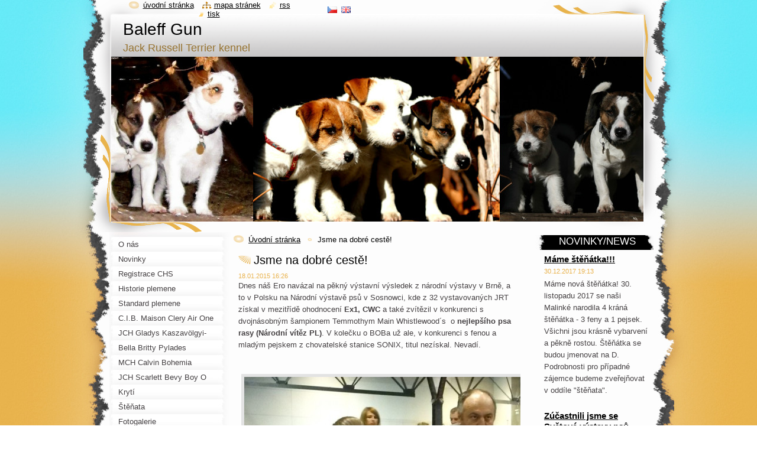

--- FILE ---
content_type: text/html; charset=UTF-8
request_url: https://www.baleffgunkennel.eu/news/jsme-na-dobre-ceste-/
body_size: 8928
content:
<!--[if lte IE 9]><!DOCTYPE HTML PUBLIC "-//W3C//DTD HTML 4.01 Transitional//EN" "https://www.w3.org/TR/html4/loose.dtd"><![endif]-->
<!DOCTYPE html>
<!--[if IE]><html class="ie" lang="cs"><![endif]-->
<!--[if gt IE 9]><!--> 
<html lang="cs">
<!--<![endif]-->
  <head>
    <!--[if lt IE 8]><meta http-equiv="X-UA-Compatible" content="IE=EmulateIE7"><![endif]--><!--[if IE 8]><meta http-equiv="X-UA-Compatible" content="IE=EmulateIE8"><![endif]--><!--[if IE 9]><meta http-equiv="X-UA-Compatible" content="IE=EmulateIE9"><![endif]-->
    <base href="https://www.baleffgunkennel.eu/">
  <meta charset="utf-8">
  <meta name="description" content="">
  <meta name="keywords" content="">
  <meta name="generator" content="Webnode">
  <meta name="apple-mobile-web-app-capable" content="yes">
  <meta name="apple-mobile-web-app-status-bar-style" content="black">
  <meta name="format-detection" content="telephone=no">
    <link rel="icon" type="image/svg+xml" href="/favicon.svg" sizes="any">  <link rel="icon" type="image/svg+xml" href="/favicon16.svg" sizes="16x16">  <link rel="icon" href="/favicon.ico">  <link rel="stylesheet" href="https://www.baleffgunkennel.eu/wysiwyg/system.style.css">
<link rel="canonical" href="https://www.baleffgunkennel.eu/news/jsme-na-dobre-ceste-/">
<script type="text/javascript">(function(i,s,o,g,r,a,m){i['GoogleAnalyticsObject']=r;i[r]=i[r]||function(){
			(i[r].q=i[r].q||[]).push(arguments)},i[r].l=1*new Date();a=s.createElement(o),
			m=s.getElementsByTagName(o)[0];a.async=1;a.src=g;m.parentNode.insertBefore(a,m)
			})(window,document,'script','//www.google-analytics.com/analytics.js','ga');ga('create', 'UA-797705-6', 'auto',{"name":"wnd_header"});ga('wnd_header.set', 'dimension1', 'W1');ga('wnd_header.set', 'anonymizeIp', true);ga('wnd_header.send', 'pageview');var pageTrackerAllTrackEvent=function(category,action,opt_label,opt_value){ga('send', 'event', category, action, opt_label, opt_value)};</script>
  <link rel="alternate" type="application/rss+xml" href="https://baleffgunkennel.eu/rss/all.xml" title="">
<!--[if lte IE 9]><style type="text/css">.cke_skin_webnode iframe {vertical-align: baseline !important;}</style><![endif]-->
    <title>Jsme na dobré cestě! :: Baleff Gun</title>
    <meta name="robots" content="index, follow">
    <meta name="googlebot" content="index, follow">   
    <link href="https://d11bh4d8fhuq47.cloudfront.net/_system/skins/v8/50000792/css/style.css" rel="stylesheet" type="text/css" media="screen,projection,handheld,tv">
    <link href="https://d11bh4d8fhuq47.cloudfront.net/_system/skins/v8/50000792/css/print.css" rel="stylesheet" type="text/css" media="print">
    <script type="text/javascript" src="https://d11bh4d8fhuq47.cloudfront.net/_system/skins/v8/50000792/js/functions.js"></script>
    <!--[if IE]>
			<script type="text/javascript" src="https://d11bh4d8fhuq47.cloudfront.net/_system/skins/v8/50000792/js/functions-ie.js"></script>
		<![endif]-->
    <!--[if IE 6]>
      <script type="text/javascript" src="https://d11bh4d8fhuq47.cloudfront.net/_system/skins/v8/50000792/js/png.js"></script>
			<script type="text/javascript">
        DD_belatedPNG.fix('#header, .homepage a, .print a, .sitemap a, .rss a, li');
        DD_belatedPNG.fixPNG('#header, .homepage a, .print a, .sitemap a, .rss a, li');
      </script> 
    <![endif]-->
  
				<script type="text/javascript">
				/* <![CDATA[ */
					
					if (typeof(RS_CFG) == 'undefined') RS_CFG = new Array();
					RS_CFG['staticServers'] = new Array('https://d11bh4d8fhuq47.cloudfront.net/');
					RS_CFG['skinServers'] = new Array('https://d11bh4d8fhuq47.cloudfront.net/');
					RS_CFG['filesPath'] = 'https://www.baleffgunkennel.eu/_files/';
					RS_CFG['filesAWSS3Path'] = 'https://07beb79747.clvaw-cdnwnd.com/4de2f908b5a3e1b61cbf0b1c62878304/';
					RS_CFG['lbClose'] = 'Zavřít';
					RS_CFG['skin'] = 'default';
					if (!RS_CFG['labels']) RS_CFG['labels'] = new Array();
					RS_CFG['systemName'] = 'Webnode';
						
					RS_CFG['responsiveLayout'] = 0;
					RS_CFG['mobileDevice'] = 0;
					RS_CFG['labels']['copyPasteSource'] = 'Více zde:';
					
				/* ]]> */
				</script><script type="text/javascript" src="https://d11bh4d8fhuq47.cloudfront.net/_system/client/js/compressed/frontend.package.1-3-108.js?ph=07beb79747"></script><style type="text/css"></style></head>
  <body>    <div id="body_bg"><div id="body_bg2">
      <div id="site_bg">
        <div id="site">
        
          <!-- HEADER -->
          <div id="header">
            <div id="logozone">               
              <div id="logo"><a href="home/" title="Přejít na úvodní stránku."><span id="rbcSystemIdentifierLogo">Baleff Gun</span></a></div>          
              <p id="moto"><span id="rbcCompanySlogan" class="rbcNoStyleSpan">Jack Russell Terrier kennel       </span></p>
            </div>    
            <div id="illustration">                            
              <img src="https://07beb79747.clvaw-cdnwnd.com/4de2f908b5a3e1b61cbf0b1c62878304/200000902-7788178062/50000000.jpg?ph=07beb79747" width="900" height="279" alt="">            </div>         
          </div>
          <!-- /HEADER -->
          
          <div class="cleaner"><!-- / --></div>
          
          <!-- MAIN -->
          <div id="main">
            
            <!-- CONTENT -->
            <div id="content">
 
              <!-- NAVIGATOR -->
              <div id="pageNavigator" class="rbcContentBlock">                        <div id="navigator">           <a class="navFirstPage" href="/home/">Úvodní stránka</a>      <span><span> &gt; </span></span>          <span id="navCurrentPage">Jsme na dobré cestě!</span>                 </div>            <div class="cleaner"><!-- / --></div>              </div>              <!-- /NAVIGATOR -->
              
              <div class="cleaner"><!-- / --></div>
              
              

		
		
		  <div class="box">
        <div class="boxTitle"><h1>Jsme na dobré cestě!</h1></div>
        <div class="boxContent">
          <div class="contentBox"> 
        
            <div class="articleTime"><ins>18.01.2015 16:26</ins></div>
  		      					 
            <div class="articleDetail">    
              									
              <p>Dnes náš Ero navázal na pěkný výstavní výsledek z národní výstavy v Brně, a to v Polsku na Národní výstavě psů v Sosnowci, kde z 32 vystavovaných JRT získal v mezitřídě ohodnocení<strong> Ex1, CWC</strong> a také zvítězil v konkurenci s dvojnásobným šampionem Temmothym Main Whistlewood´s &nbsp;o <strong>nejlepšího psa rasy (Národní vítěz PL)</strong>. V kolečku o BOBa už ale, v konkurenci s fenou a mladým pejskem z chovatelské stanice SONIX, titul nezískal. Nevadí.</p>
<p>&nbsp;</p>
<p><img alt="" height="514" src="https://07beb79747.clvaw-cdnwnd.com/4de2f908b5a3e1b61cbf0b1c62878304/200003149-02f7f03f1f/20150118_110259 – kopie.jpg" width="600"></p>
<p>&nbsp;</p>
      								      		
              					
              <div class="cleaner"><!-- / --></div>
              
              
              					
              <div class="cleaner"><!-- / --></div>
              
              <div class="rbcBookmarks"><div id="rbcBookmarks200000328"></div></div>
		<script type="text/javascript">
			/* <![CDATA[ */
			Event.observe(window, 'load', function(){
				var bookmarks = '<div style=\"float:left;\"><div style=\"float:left;\"><iframe src=\"//www.facebook.com/plugins/like.php?href=https://www.baleffgunkennel.eu/news/jsme-na-dobre-ceste-/&amp;send=false&amp;layout=button_count&amp;width=155&amp;show_faces=false&amp;action=like&amp;colorscheme=light&amp;font&amp;height=21&amp;appId=397846014145828&amp;locale=cs_CZ\" scrolling=\"no\" frameborder=\"0\" style=\"border:none; overflow:hidden; width:155px; height:21px; position:relative; top:1px;\" allowtransparency=\"true\"></iframe></div><div style=\"float:left;\"><a href=\"https://twitter.com/share\" class=\"twitter-share-button\" data-count=\"horizontal\" data-via=\"webnode\" data-lang=\"en\">Tweet</a></div><script type=\"text/javascript\">(function() {var po = document.createElement(\'script\'); po.type = \'text/javascript\'; po.async = true;po.src = \'//platform.twitter.com/widgets.js\';var s = document.getElementsByTagName(\'script\')[0]; s.parentNode.insertBefore(po, s);})();'+'<'+'/scr'+'ipt></div> <div class=\"addthis_toolbox addthis_default_style\" style=\"float:left;\"><a class=\"addthis_counter addthis_pill_style\"></a></div> <script type=\"text/javascript\">(function() {var po = document.createElement(\'script\'); po.type = \'text/javascript\'; po.async = true;po.src = \'https://s7.addthis.com/js/250/addthis_widget.js#pubid=webnode\';var s = document.getElementsByTagName(\'script\')[0]; s.parentNode.insertBefore(po, s);})();'+'<'+'/scr'+'ipt><div style=\"clear:both;\"></div>';
				$('rbcBookmarks200000328').innerHTML = bookmarks;
				bookmarks.evalScripts();
			});
			/* ]]> */
		</script>
		      
                        
              <div class="cleaner"><!-- / --></div>  			
              
              <div class="back"><a href="archive/news/">Zpět</a></div>
                      
            </div>
        
          </div>
        </div>
      </div>
      
			
		
		  <div class="cleaner"><!-- / --></div>

		     
              
            </div>
            <!-- /CONTENT -->
            
            <!-- SIDEBAR -->
            <div id="sidebar">
            
              <!-- MENU -->  
              


      <div id="menuzone">

		<ul class="menu">
	<li class="first">
  
      <a href="/o-nas/">
    
      <span>O nás</span>
      
  </a>
  
  </li>
	<li>
  
      <a href="/novinky/">
    
      <span>Novinky</span>
      
  </a>
  
  </li>
	<li>
  
      <a href="/registrace-chs/">
    
      <span>Registrace CHS</span>
      
  </a>
  
  </li>
	<li>
  
      <a href="/historie-plemene/">
    
      <span>Historie plemene</span>
      
  </a>
  
  </li>
	<li>
  
      <a href="/standard-plemene/">
    
      <span>Standard plemene</span>
      
  </a>
  
  </li>
	<li>
  
      <a href="/maison-clery-air-one/">
    
      <span>C.I.B. Maison Clery Air One</span>
      
  </a>
  
  </li>
	<li>
  
      <a href="/gladys-kaszavolgyi-furge/">
    
      <span>JCH Gladys Kaszavölgyi-Fürge</span>
      
  </a>
  
  </li>
	<li>
  
      <a href="/bella-britty-pylades/">
    
      <span>Bella Britty Pylades</span>
      
  </a>
  
  </li>
	<li>
  
      <a href="/calvin-bohemia-pechos/">
    
      <span>MCH Calvin Bohemia Pechos</span>
      
  </a>
  
  </li>
	<li>
  
      <a href="/boy-o-boy-scarlet-bevy/">
    
      <span>JCH Scarlett Bevy Boy O Boy</span>
      
  </a>
  
  </li>
	<li>
  
      <a href="/kryti-/">
    
      <span>Krytí </span>
      
  </a>
  
  </li>
	<li>
  
      <a href="/stenata/">
    
      <span>Štěňata</span>
      
  </a>
  
  </li>
	<li>
  
      <a href="/fotogalerie/">
    
      <span>Fotogalerie</span>
      
  </a>
  
  </li>
	<li>
  
      <a href="/rady-zacatecnikum/">
    
      <span>Rady začátečníkům</span>
      
  </a>
  
  </li>
	<li>
  
      <a href="/kontakt/">
    
      <span>Kontakt</span>
      
  </a>
  
  </li>
	<li>
  
      <a href="/napiste-nam/">
    
      <span>Napište nám</span>
      
  </a>
  
  </li>
	<li>
  
      <a href="/odkazy/">
    
      <span>Odkazy</span>
      
  </a>
  
  </li>
	<li>
  
      <a href="/pratele/">
    
      <span>Přátelé</span>
      
  </a>
  
  </li>
	<li class="last">
  
      <a href="/kdo-o-nase-pejsky-pecuje-/">
    
      <span>Kdo o naše pejsky pečuje? </span>
      
  </a>
  
  </li>
</ul>

      </div>

					    
              <!-- /MENU -->
              
              <div class="cleaner"><!-- / --></div>
              
              <!-- SEARCH -->
              
        
      <div id="searchBox">

		<form action="/search/" method="get" id="fulltextSearch">

      	<label for="fulltextSearchText">Vyhledávání</label>
        <div class="cleaner"><!-- / --></div>            		    
        <input type="text" name="text" id="fulltextSearchText">
        <button type="submit" id="fulltextSubmit"><span class="hidden">Hledat</span></button>

		</form>


      </div>
      
      <div class="cleaner"><!-- / --></div>

		 
              <!-- /SEARCH -->
              
              <div class="cleaner"><!-- / --></div>
              
              <!-- CONTACT -->
              
          
      <div id="contact">
        <div id="contactTitle"><h2>Kontakt</h2></div>
        <div id="contactContent">
          
		

      <p class="name">Baleff Gun Kennel</p>
      
      
      <p class="address"><br />
Ostrava<br />
ČESKÁ REPUBLIKA</p>

	            
      
      
      <p class="phone">+420.724065799</p>

	
      
	
	    <p class="email"><a href="&#109;&#97;&#105;&#108;&#116;&#111;:&#105;&#110;&#102;&#111;&#64;&#98;&#97;&#108;&#101;&#102;&#102;&#103;&#117;&#110;&#107;&#101;&#110;&#110;&#101;&#108;&#46;&#101;&#117;"><span id="rbcContactEmail">&#105;&#110;&#102;&#111;&#64;&#98;&#97;&#108;&#101;&#102;&#102;&#103;&#117;&#110;&#107;&#101;&#110;&#110;&#101;&#108;&#46;&#101;&#117;</span></a></p>

	        

		
        
        </div>
      </div>
      
      <div class="cleaner"><!-- / --></div>

					          
              <!-- /CONTACT --> 
              
              <div class="cleaner"><!-- / --></div>       
              
                      
                            
            </div>
            <!-- /SIDEBAR -->
            
            <!-- RIGHTCOLUMN --> 
            <div id="right">
              
              
        
      <div class="box">
        <div class="boxTitle"><h2>Novinky/News</h2></div>
        <div class="boxContent">
          <div class="contentBox"> 
  

		
       
      <div class="article">
        <h3><a href="/news/mame-stenatka/">Máme štěňátka!!!</a></h3>
        <ins>30.12.2017 19:13</ins>
        <div class="articleContent">
          Máme nová štěňátka! 30. listopadu 2017 se naši Malinké narodila 4 kráná štěňátka - 3 feny a 1 pejsek. Všichni jsou krásně vybarvení a pěkně rostou. Štěňátka se budou&nbsp;jmenovat na D. Podrobnosti pro případné zájemce budeme zveřejňovat v oddíle "štěňata".

&nbsp;

          <div class="cleaner"><!-- / --></div>
        </div>
      </div>
      
      <div class="cleaner"><!-- / --></div>
                    
		

			<div class="cleaner"><!-- / --></div>

		
       
      <div class="article">
        <h3><a href="/news/zucastnili-jsme-se-svetove-vystavy-psu-2017-v-lipsku/">Zúčastnili jsme se Světové výstavy psů 2017 v Lipsku</a></h3>
        <ins>30.12.2017 18:27</ins>
        <div class="articleContent">
          V listopadu jsme si splnili další náš velký sen - účast na Světové výstavě psů v Lipsku 2017. Vystavovali jsme našeho Erinka ve třídě šampionů, kde bylo vystavováno celkem 32 jedinců z celého světa. Bylo skvělé, vidět všechny ty krásné pejsky, které známe většinou jen z fotek na sociálních sítích,...
          <div class="cleaner"><!-- / --></div>
        </div>
      </div>
      
      <div class="cleaner"><!-- / --></div>
                    
		

			<div class="cleaner"><!-- / --></div>

		
       
      <div class="article">
        <h3><a href="/news/mame-doma-noveho-mezinarodniho-sampiona-krasy/">Máme doma nového Mezinárodního šampiona krásy!</a></h3>
        <ins>08.05.2017 09:19</ins>
        <div class="articleContent">
          Máme doma nového Mezinárodního šampiona krásy! Náš pejsek Erinek (MAISON CLERY Air One) obdržel minulý týden poštou z Belgie krásný diplom od FCI datovaný dne 21. 4. 2017, kterým &nbsp;mu byl udělen Mezinárodní šampionát krásy (C.I.B.). Byl to náš nejvyšší výstavní cíl pro našeho pěkného pejska a...
          <div class="cleaner"><!-- / --></div>
        </div>
      </div>
      
      <div class="cleaner"><!-- / --></div>
                    
		

			<div class="cleaner"><!-- / --></div>

		
       
      <div class="article">
        <h3><a href="/news/skvely-uspech-nasich-pejsku-na-xxii-jihoceske-vystave-psu-a-klubove-vystave-kcht/">Skvělý úspěch našich pejsků na XXII. Jihočeské výstavě psů a Klubové výstavě KCHT v Českých Budějovicích</a></h3>
        <ins>08.03.2017 13:09</ins>
        <div class="articleContent">
          Na Klubové výstavě Klubu chovatelů teriérů se zadáváním titulu CAC v Českých Budějovicích (4. 3. 2017), která byla mnoha vystavovateli JRT označena ten den za "masakr" - naši pejskové, jako jediní ve třídách dospělých psů a fen USPĚLI! &nbsp;Malinka i Erin si z klubové výstavy odvezli 2x CAC v...
          <div class="cleaner"><!-- / --></div>
        </div>
      </div>
      
      <div class="cleaner"><!-- / --></div>
                    
		

			<div class="cleaner"><!-- / --></div>

		
       
      <div class="article">
        <h3><a href="/news/nase-mala-madarska-junior-sampionka/">Naše malá maďarská JUNIOR ŠAMPIONKA</a></h3>
        <ins>19.01.2017 09:17</ins>
        <div class="articleContent">
          První lednový a hrozně mrazivý víkend roku 2017 jsme strávili s naší malou Malinkou v Budapešti na mezinárodní výstavě psů II. President´s cup, kde jsme se chtěli pokusit o získání posledního, v pořadí třetího titulu HPJ ve třídě mladých a tak získat titul &nbsp;JUNIOR ŠAMPION MAĎARSKA. A podařilo...
          <div class="cleaner"><!-- / --></div>
        </div>
      </div>
      
      <div class="cleaner"><!-- / --></div>
                    
		

			<div class="cleaner"><!-- / --></div>

		
       
      <div class="article">
        <h3><a href="/news/dalsi-pekna-fena-z-naseho-odchovu/">Další pěkná fena z našeho odchovu </a></h3>
        <ins>17.11.2016 10:20</ins>
        <div class="articleContent">
          Jedno podzimní odpoledne nás přišla navštívit fenečka z našeho odchovu C - Cassandra The Divine BALEFF GUN. Fenečka má 7 měsíců a až na tmavou linku kolem očí, která ji chybí, je velmi pěkná a má výbornou povahu. Stavbou těla i krásnou hlavou se podobá svému otci Erinkovi. Jsme rádi, že bydlí...
          <div class="cleaner"><!-- / --></div>
        </div>
      </div>
      
      <div class="cleaner"><!-- / --></div>
                    
		

			<div class="cleaner"><!-- / --></div>

		
       
      <div class="article">
        <h3><a href="/news/moc-pekny-uspech-nasich-pejsku-na-brnenske-krajske-a-zaroven-klubove-terieri-vystave/">Moc pěkný úspěch našich pejsků na Brněnské krajské a zároveň klubové teriéří výstavě</a></h3>
        <ins>06.09.2016 04:07</ins>
        <div class="articleContent">
          Velice pěkně se povedl naší Malině junioří výstavní debit na klubové výstavě KCHT při Brněnské krajské výstavě psů (2016-08-28) - kde, v konkurenci dalších tří mladých fen získala, od paní Tiché, ohodnocení V1, VT, CCJ, nejlepší fena plemene a v závěřečných soutěžích jí paní Frnčová postavila na...
          <div class="cleaner"><!-- / --></div>
        </div>
      </div>
      
      <div class="cleaner"><!-- / --></div>
                    
		

			<div class="cleaner"><!-- / --></div>

		
       
      <div class="article">
        <h3><a href="/news/gladys-kaszavolgyi-furge/">Gladys Kaszavölgyi-Fürge</a></h3>
        <ins>06.09.2016 03:51</ins>
        <div class="articleContent">
          Pro pokračování našeho chovu jsem dlouho vybírala vhodnou mladou fenu. Měla jsem v úmyslu pořídit do páru k našemu italskému pejskovi psí slečnu, která bude jemu typem podobná a rodokmenem blízká, ale ne přímo příbuzná. Dohodla jsem se s Joszéfem Farádim a loni v listopadu jsem si přivezla z...
          <div class="cleaner"><!-- / --></div>
        </div>
      </div>
      
      <div class="cleaner"><!-- / --></div>
                    
		

			<div class="cleaner"><!-- / --></div>

		
       
      <div class="article">
        <h3><a href="/news/ero-splnil-podminky-pro-udeleni-titulu-c-i-b/">Ero splnil podmínky pro udělení titulu C. I. B.</a></h3>
        <ins>21.07.2016 21:23</ins>
        <div class="articleContent">
          O uplynulém víkendu zabojoval náš Ero o titul mezinárodního šampiona C. I. B. na Mezinárodní výstavě psů v Szombathely (Maďarsko). Od chorvatské paní rozhodčí získal ocenění CAC, CACIB a BOB a tímto skvělým výstavním výsledkem dokončil maďarský šampionát a zároveň splnil všechny podmínky pro...
          <div class="cleaner"><!-- / --></div>
        </div>
      </div>
      
      <div class="cleaner"><!-- / --></div>
                    
		

			<div class="cleaner"><!-- / --></div>

		
       
      <div class="article">
        <h3><a href="/news/nas-ero-nejlepsi-jrt-pes-2015/">Náš ERO nejlepší JRT pes 2015!</a></h3>
        <ins>26.06.2016 15:21</ins>
        <div class="articleContent">
          V soutěži Klubu chovatelů teriérů - Nejlepší teriér roku 2015 - získal ná Eroušek v kategorii KRÁSA celkem 2 815 bodů za výstavní výsledky a v této soutěži se stal 1. nejlepším JRT psem pro rok 2015.
          <div class="cleaner"><!-- / --></div>
        </div>
      </div>
      
      <div class="cleaner"><!-- / --></div>
                    
		

			<div class="cleaner"><!-- / --></div>

		
				
      		   
      		   
      		  
      		   
      	    
      	    
		     </div>                       
        </div>
      </div> 
      
      <div class="cleaner"><!-- / --></div>

		        
                            
            </div>
            <!-- /RIGHTCOLUMN -->
            
            <hr class="cleaner">
            
          </div>
          <!-- /MAIN -->
          
          <div class="cleaner"><!-- / --></div>
          
          <!-- QUICK LINKS -->
          <table id="quickLinks">
            <tr><td>
              <div id="links">
                <p>
                  <span class="homepage"><a href="home/" title="Přejít na úvodní stránku.">Úvodní stránka</a></span>
                  <span class="separator"> | </span>
                  <span class="sitemap"><a href="/sitemap/" title="Přejít na mapu stránek.">Mapa stránek</a></span>
                  <span class="separator"> | </span>
                  <span class="rss"><a href="/rss/" title="RSS kanály">RSS</a></span>
                  <span class="separator"> | </span>
                  <span class="print"><a href="#" onclick="window.print(); return false;" title="Vytisknout stránku">Tisk</a></span>
                 </p>  
              </div>
            </td><td>
              <div class="lang">               
                <div id="languageSelect"><div id="languageSelectBody"><div id="languageFlags"><a href="https://www.baleffgunkennel.eu/home/" title="Čeština" style="background-image: url(https://d11bh4d8fhuq47.cloudfront.net/img/flags/cz.png?ph=07beb79747);"><!-- / --></a><a href="https://www.baleffgunkennel.eu/en/" title="English" style="background-image: url(https://d11bh4d8fhuq47.cloudfront.net/img/flags/en.png?ph=07beb79747);"><!-- / --></a></div><ul><li class="flagCZ"><a href="https://www.baleffgunkennel.eu/home/">Čeština</a></li><li class="flagEN"><a href="https://www.baleffgunkennel.eu/en/">English</a></li></ul></div></div>			                			            
              </div>
            </td></tr>
          </table>
          <!-- /QUICK LINKS -->
          
          <!-- FOOTER -->
          <div id="footer">
            <div id="footerContent">
              <div id="footerLeft"><span id="rbcFooterText" class="rbcNoStyleSpan">© 2011 Všechna práva vyhrazena.</span></div>            
              <div id="footerRight"><span class="rbcSignatureText">Vytvořeno službou <a href="https://www.webnode.cz?utm_source=brand&amp;utm_medium=footer&amp;utm_campaign=premium" rel="nofollow" >Webnode</a></span></div> 
            </div>
          </div>          
          <!-- /FOOTER -->
        
        </div>
      </div>
    </div></div>
    
    <script type="text/javascript">
		/* <![CDATA[ */

			RubicusFrontendIns.addObserver
			({

				onContentChange: function ()
        {
          RubicusFrontendIns.faqInit('faq', 'answerBlock');
          setContentSize();
        },

				onStartSlideshow: function()
				{
					$('slideshowControl').innerHTML	= '<span>Pozastavit prezentaci<'+'/span>';
					$('slideshowControl').title			= 'Pozastavit automatické procházení obrázků';
					$('slideshowControl').onclick		= RubicusFrontendIns.stopSlideshow.bind(RubicusFrontendIns);
				},

				onStopSlideshow: function()
				{
					$('slideshowControl').innerHTML	= '<span>Spustit prezentaci<'+'/span>';
					$('slideshowControl').title			= 'Spustit automatické procházení obrázků';
					$('slideshowControl').onclick		= RubicusFrontendIns.startSlideshow.bind(RubicusFrontendIns);
				},

				onShowImage: function()
				{
					if (RubicusFrontendIns.isSlideshowMode())
					{
						$('slideshowControl').innerHTML	= '<span>Pozastavit prezentaci<'+'/span>';
						$('slideshowControl').title			= 'Pozastavit automatické procházení obrázků';
						$('slideshowControl').onclick		= RubicusFrontendIns.stopSlideshow.bind(RubicusFrontendIns);
					}
				}

			 });
			 
			  if (!$('detailScript'))
        {
          window.onload = setContentSize;
        } 	
        
        document.body.onresize = setContentSize;
			  window.onresize = setContentSize;

			  RubicusFrontendIns.faqInit('faq', 'answerBlock');

			  RubicusFrontendIns.addFileToPreload('https://d11bh4d8fhuq47.cloudfront.net/_system/skins/v8/50000792/img/loading.gif');
			  
			  RubicusFrontendIns.addFileToPreload('https://d11bh4d8fhuq47.cloudfront.net/_system/skins/v8/50000792/img/search_btn_hover.jpg');
			  RubicusFrontendIns.addFileToPreload('https://d11bh4d8fhuq47.cloudfront.net/_system/skins/v8/50000792/img/menu_hover.jpg');
			  RubicusFrontendIns.addFileToPreload('https://d11bh4d8fhuq47.cloudfront.net/_system/skins/v8/50000792/img/submenu_hover.jpg');
			  RubicusFrontendIns.addFileToPreload('https://d11bh4d8fhuq47.cloudfront.net/_system/skins/v8/50000792/img/submenu2_hover.jpg');
			  RubicusFrontendIns.addFileToPreload('https://d11bh4d8fhuq47.cloudfront.net/_system/skins/v8/50000792/img/submit_hover.jpg');
			  
			  RubicusFrontendIns.addFileToPreload('https://d11bh4d8fhuq47.cloudfront.net/_system/skins/v8/50000792/img/photo118_hover.jpg');
			  RubicusFrontendIns.addFileToPreload('https://d11bh4d8fhuq47.cloudfront.net/_system/skins/v8/50000792/img/photo200_hover.jpg');
			  RubicusFrontendIns.addFileToPreload('https://d11bh4d8fhuq47.cloudfront.net/_system/skins/v8/50000792/img/product_img_hover.jpg');
			  
  		/* ]]> */
  	</script>
  <div id="rbcFooterHtml"></div><script type="text/javascript">var keenTrackerCmsTrackEvent=function(id){if(typeof _jsTracker=="undefined" || !_jsTracker){return false;};try{var name=_keenEvents[id];var keenEvent={user:{u:_keenData.u,p:_keenData.p,lc:_keenData.lc,t:_keenData.t},action:{identifier:id,name:name,category:'cms',platform:'WND1',version:'2.1.157'},browser:{url:location.href,ua:navigator.userAgent,referer_url:document.referrer,resolution:screen.width+'x'+screen.height,ip:'18.117.106.40'}};_jsTracker.jsonpSubmit('PROD',keenEvent,function(err,res){});}catch(err){console.log(err)};};</script></body>
</html>